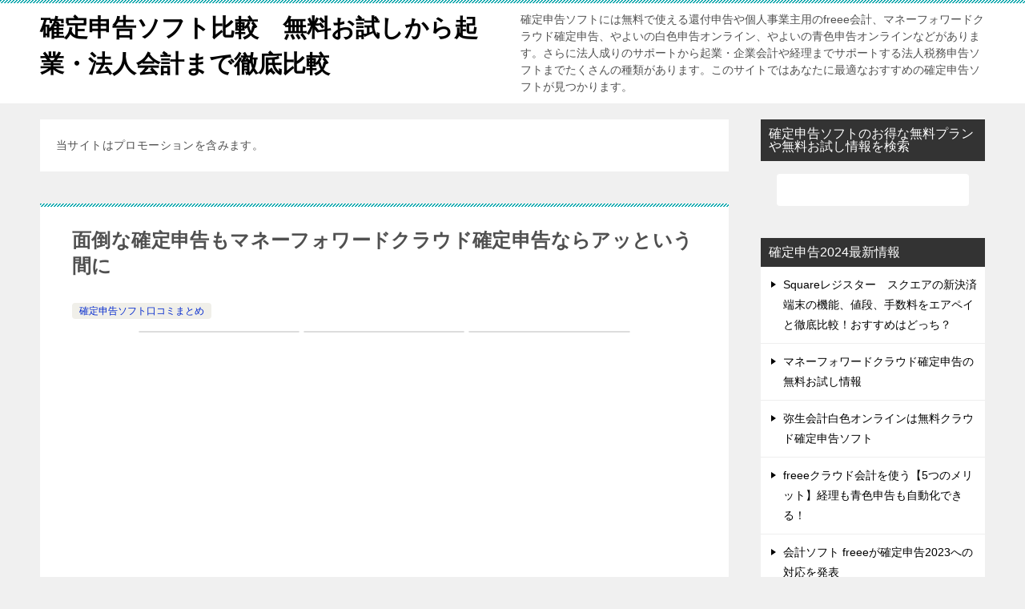

--- FILE ---
content_type: text/html; charset=UTF-8
request_url: https://xn--3ckwa2b650xowhnv2btff.com/kuchikomi/moneyforwardcloud-is-fast.html
body_size: 12915
content:
<!doctype html><html lang="ja" class="col2 layout-footer-show"><head><script data-no-optimize="1">var litespeed_docref=sessionStorage.getItem("litespeed_docref");litespeed_docref&&(Object.defineProperty(document,"referrer",{get:function(){return litespeed_docref}}),sessionStorage.removeItem("litespeed_docref"));</script> <meta charset="UTF-8"><meta name="viewport" content="width=device-width, initial-scale=1"><link rel="profile" href="http://gmpg.org/xfn/11"><title>面倒な確定申告もマネーフォワードクラウド確定申告ならアッという間に ｜ 確定申告ソフト比較　無料お試しから起業・法人会計まで徹底比較</title><meta name='robots' content='max-image-preview:large' /><link rel='dns-prefetch' href='//cdn.jsdelivr.net' /><link rel="alternate" type="application/rss+xml" title="確定申告ソフト比較　無料お試しから起業・法人会計まで徹底比較 &raquo; フィード" href="https://xn--3ckwa2b650xowhnv2btff.com/feed/" /><link rel="alternate" type="application/rss+xml" title="確定申告ソフト比較　無料お試しから起業・法人会計まで徹底比較 &raquo; コメントフィード" href="https://xn--3ckwa2b650xowhnv2btff.com/comments/feed/" /><link rel="alternate" title="oEmbed (JSON)" type="application/json+oembed" href="https://xn--3ckwa2b650xowhnv2btff.com/wp-json/oembed/1.0/embed?url=https%3A%2F%2Fxn--3ckwa2b650xowhnv2btff.com%2Fkuchikomi%2Fmoneyforwardcloud-is-fast.html" /><link rel="alternate" title="oEmbed (XML)" type="text/xml+oembed" href="https://xn--3ckwa2b650xowhnv2btff.com/wp-json/oembed/1.0/embed?url=https%3A%2F%2Fxn--3ckwa2b650xowhnv2btff.com%2Fkuchikomi%2Fmoneyforwardcloud-is-fast.html&#038;format=xml" /><link data-optimized="2" rel="stylesheet" href="https://xn--3ckwa2b650xowhnv2btff.com/wp-content/litespeed/css/4661371478943d93b0649c0e8837bf00.css?ver=d4793" /><link rel="canonical" href="https://xn--3ckwa2b650xowhnv2btff.com/kuchikomi/moneyforwardcloud-is-fast.html" /><link rel="https://api.w.org/" href="https://xn--3ckwa2b650xowhnv2btff.com/wp-json/" /><link rel="alternate" title="JSON" type="application/json" href="https://xn--3ckwa2b650xowhnv2btff.com/wp-json/wp/v2/posts/145" /><link rel="EditURI" type="application/rsd+xml" title="RSD" href="https://xn--3ckwa2b650xowhnv2btff.com/xmlrpc.php?rsd" /><link rel='shortlink' href='https://xn--3ckwa2b650xowhnv2btff.com/?p=145' /><meta name="description" content="マネーフォワードクラウド確定申告の体験談・口コミ 副業が軌道に乗ってきたので確定申告ソフトを比較 副業が軌道に乗り、青色申告のために簡単に帳簿管理と確定申告ができる会計ソフトを検討しました。パソコンにインストールする形式 …"><meta property="og:type" content="article" /><meta property="og:url" content="https://xn--3ckwa2b650xowhnv2btff.com/kuchikomi/moneyforwardcloud-is-fast.html" /><meta property="og:title" content="面倒な確定申告もマネーフォワードクラウド確定申告ならアッという間に ｜ 確定申告ソフト比較　無料お試しから起業・法人会計まで徹底比較"/><meta property="og:description" content="マネーフォワードクラウド確定申告の体験談・口コミ 副業が軌道に乗ってきたので確定申告ソフトを比較 副業が軌道に乗り、青色申告のために簡単に帳簿管理と確定申告ができる会計ソフトを検討しました。パソコンにインストールする形式 …"><meta property="og:site_name" content="確定申告ソフト比較　無料お試しから起業・法人会計まで徹底比較"><meta property="og:image" content="https://xn--3ckwa2b650xowhnv2btff.com/wp-content/uploads/2023/02/moneyfowardcloudkakuteisinkoku.jpg"><meta property="og:image:type" content="image/jpeg"><meta property="og:image:width" content="640"><meta property="og:image:height" content="427"><meta property="og:locale" content="ja_JP">
<noscript><style>.lazyload[data-src]{display:none !important;}</style></noscript><script type="litespeed/javascript" data-src="//pagead2.googlesyndication.com/pagead/js/adsbygoogle.js"></script> <script type="litespeed/javascript">(adsbygoogle=window.adsbygoogle||[]).push({google_ad_client:"ca-pub-0970318757729727",enable_page_level_ads:!0})</script> </head><body class="wp-singular post-template-default single single-post postid-145 single-format-standard wp-theme-keni80_wp_standard_all_202501101654 unselectable no-gn"><div id="top" class="keni-container"><div class="keni-header_wrap"><div class="keni-header_outer"><header class="keni-header keni-header_col1"><div class="keni-header_inner"><p class="site-title"><a href="https://xn--3ckwa2b650xowhnv2btff.com/" rel="home follow" data-wpel-link="internal" target="_self">確定申告ソフト比較　無料お試しから起業・法人会計まで徹底比較</a></p><div class="keni-header_cont"><p class="site-description">確定申告ソフトには無料で使える還付申告や個人事業主用のfreee会計、マネーフォワードクラウド確定申告、やよいの白色申告オンライン、やよいの青色申告オンラインなどがあります。さらに法人成りのサポートから起業・企業会計や経理までサポートする法人税務申告ソフトまでたくさんの種類があります。このサイトではあなたに最適なおすすめの確定申告ソフトが見つかります。</p></div></div></header></div></div><div id="click-space"></div><div class="keni-main_wrap"><div class="keni-main_outer"><main id="main" class="keni-main"><div class="keni-main_inner"><aside class="free-area free-area_before-title"><div id="custom_html-2" class="widget_text keni-section_wrap widget widget_custom_html"><section class="widget_text keni-section"><div class="textwidget custom-html-widget">当サイトはプロモーションを含みます。</div></section></div></aside><article class="post-145 post type-post status-publish format-standard has-post-thumbnail category-kuchikomi tag-141 tag-132 tag-133 tag-139 tag-140 tag-131 tag-89 tag-137 tag-6 tag-23 tag-136 tag-135 tag-138 tag-134 tag-14 keni-section" itemscope itemtype="http://schema.org/Article"><meta itemscope itemprop="mainEntityOfPage"  itemType="https://schema.org/WebPage" itemid="https://xn--3ckwa2b650xowhnv2btff.com/kuchikomi/moneyforwardcloud-is-fast.html" /><div class="keni-section_wrap article_wrap"><div class="keni-section"><header class="article-header"><h1 class="entry_title" itemprop="headline">面倒な確定申告もマネーフォワードクラウド確定申告ならアッという間に</h1><div class="entry_status"><ul class="entry_category"><li class="entry_category_item kuchikomi" style="background-color: #f0efe9;"><a href="https://xn--3ckwa2b650xowhnv2btff.com/kuchikomi/" style="color: #0329ce;" data-wpel-link="internal" target="_self" rel="follow">確定申告ソフト口コミまとめ</a></li></ul></div><aside class="sns-btn_wrap"><div class="sns-btn_x" data-url="https://xn--3ckwa2b650xowhnv2btff.com/kuchikomi/moneyforwardcloud-is-fast.html" data-title="%E9%9D%A2%E5%80%92%E3%81%AA%E7%A2%BA%E5%AE%9A%E7%94%B3%E5%91%8A%E3%82%82%E3%83%9E%E3%83%8D%E3%83%BC%E3%83%95%E3%82%A9%E3%83%AF%E3%83%BC%E3%83%89%E3%82%AF%E3%83%A9%E3%82%A6%E3%83%89%E7%A2%BA%E5%AE%9A%E7%94%B3%E5%91%8A%E3%81%AA%E3%82%89%E3%82%A2%E3%83%83%E3%81%A8%E3%81%84%E3%81%86%E9%96%93%E3%81%AB+%EF%BD%9C+%E7%A2%BA%E5%AE%9A%E7%94%B3%E5%91%8A%E3%82%BD%E3%83%95%E3%83%88%E6%AF%94%E8%BC%83%E3%80%80%E7%84%A1%E6%96%99%E3%81%8A%E8%A9%A6%E3%81%97%E3%81%8B%E3%82%89%E8%B5%B7%E6%A5%AD%E3%83%BB%E6%B3%95%E4%BA%BA%E4%BC%9A%E8%A8%88%E3%81%BE%E3%81%A7%E5%BE%B9%E5%BA%95%E6%AF%94%E8%BC%83"></div><div class="sns-btn_fb" data-url="https://xn--3ckwa2b650xowhnv2btff.com/kuchikomi/moneyforwardcloud-is-fast.html" data-title="%E9%9D%A2%E5%80%92%E3%81%AA%E7%A2%BA%E5%AE%9A%E7%94%B3%E5%91%8A%E3%82%82%E3%83%9E%E3%83%8D%E3%83%BC%E3%83%95%E3%82%A9%E3%83%AF%E3%83%BC%E3%83%89%E3%82%AF%E3%83%A9%E3%82%A6%E3%83%89%E7%A2%BA%E5%AE%9A%E7%94%B3%E5%91%8A%E3%81%AA%E3%82%89%E3%82%A2%E3%83%83%E3%81%A8%E3%81%84%E3%81%86%E9%96%93%E3%81%AB+%EF%BD%9C+%E7%A2%BA%E5%AE%9A%E7%94%B3%E5%91%8A%E3%82%BD%E3%83%95%E3%83%88%E6%AF%94%E8%BC%83%E3%80%80%E7%84%A1%E6%96%99%E3%81%8A%E8%A9%A6%E3%81%97%E3%81%8B%E3%82%89%E8%B5%B7%E6%A5%AD%E3%83%BB%E6%B3%95%E4%BA%BA%E4%BC%9A%E8%A8%88%E3%81%BE%E3%81%A7%E5%BE%B9%E5%BA%95%E6%AF%94%E8%BC%83"></div><div class="sns-btn_hatena" data-url="https://xn--3ckwa2b650xowhnv2btff.com/kuchikomi/moneyforwardcloud-is-fast.html" data-title="%E9%9D%A2%E5%80%92%E3%81%AA%E7%A2%BA%E5%AE%9A%E7%94%B3%E5%91%8A%E3%82%82%E3%83%9E%E3%83%8D%E3%83%BC%E3%83%95%E3%82%A9%E3%83%AF%E3%83%BC%E3%83%89%E3%82%AF%E3%83%A9%E3%82%A6%E3%83%89%E7%A2%BA%E5%AE%9A%E7%94%B3%E5%91%8A%E3%81%AA%E3%82%89%E3%82%A2%E3%83%83%E3%81%A8%E3%81%84%E3%81%86%E9%96%93%E3%81%AB+%EF%BD%9C+%E7%A2%BA%E5%AE%9A%E7%94%B3%E5%91%8A%E3%82%BD%E3%83%95%E3%83%88%E6%AF%94%E8%BC%83%E3%80%80%E7%84%A1%E6%96%99%E3%81%8A%E8%A9%A6%E3%81%97%E3%81%8B%E3%82%89%E8%B5%B7%E6%A5%AD%E3%83%BB%E6%B3%95%E4%BA%BA%E4%BC%9A%E8%A8%88%E3%81%BE%E3%81%A7%E5%BE%B9%E5%BA%95%E6%AF%94%E8%BC%83"></div></aside></header><div class="article-body" itemprop="articleBody"><div class="article-visual" itemprop="image" itemscope itemtype="https://schema.org/ImageObject">
<img src="[data-uri]" alt="マネーフォワードクラウド確定申告 口コミ"
width="640"
height="427" data-src="https://xn--3ckwa2b650xowhnv2btff.com/wp-content/uploads/2023/02/moneyfowardcloudkakuteisinkoku.jpg" decoding="async" class="lazyload" data-eio-rwidth="640" data-eio-rheight="427"><noscript><img src="https://xn--3ckwa2b650xowhnv2btff.com/wp-content/uploads/2023/02/moneyfowardcloudkakuteisinkoku.jpg" alt="マネーフォワードクラウド確定申告 口コミ"
width="640"
height="427" data-eio="l"></noscript><meta itemprop="url" content="https://xn--3ckwa2b650xowhnv2btff.com/wp-content/uploads/2023/02/moneyfowardcloudkakuteisinkoku.jpg"><meta itemprop="width" content="640"><meta itemprop="height" content="427"></div><figure id="attachment_146" aria-describedby="caption-attachment-146" style="width: 300px" class="wp-caption aligncenter"><img fetchpriority="high" decoding="async" src="[data-uri]" alt="マネーフォワードクラウド確定申告 口コミ" class="size-medium wp-image-146 lazyload" width="300" height="200"   data-src="https://xn--3ckwa2b650xowhnv2btff.com/wp-content/uploads/2023/02/moneyfowardcloudkakuteisinkoku-300x200.jpg" data-srcset="https://xn--3ckwa2b650xowhnv2btff.com/wp-content/uploads/2023/02/moneyfowardcloudkakuteisinkoku-300x200.jpg 300w, https://xn--3ckwa2b650xowhnv2btff.com/wp-content/uploads/2023/02/moneyfowardcloudkakuteisinkoku-600x400.jpg 600w, https://xn--3ckwa2b650xowhnv2btff.com/wp-content/uploads/2023/02/moneyfowardcloudkakuteisinkoku.jpg 640w" data-sizes="auto" data-eio-rwidth="300" data-eio-rheight="200" /><noscript><img fetchpriority="high" decoding="async" src="https://xn--3ckwa2b650xowhnv2btff.com/wp-content/uploads/2023/02/moneyfowardcloudkakuteisinkoku-300x200.jpg" alt="マネーフォワードクラウド確定申告 口コミ" class="size-medium wp-image-146" width="300" height="200" srcset="https://xn--3ckwa2b650xowhnv2btff.com/wp-content/uploads/2023/02/moneyfowardcloudkakuteisinkoku-300x200.jpg 300w, https://xn--3ckwa2b650xowhnv2btff.com/wp-content/uploads/2023/02/moneyfowardcloudkakuteisinkoku-600x400.jpg 600w, https://xn--3ckwa2b650xowhnv2btff.com/wp-content/uploads/2023/02/moneyfowardcloudkakuteisinkoku.jpg 640w" sizes="(max-width: 300px) 100vw, 300px" data-eio="l" /></noscript><figcaption id="caption-attachment-146" class="wp-caption-text">マネーフォワードクラウド確定申告 口コミ</figcaption></figure><h3>マネーフォワードクラウド確定申告の体験談・口コミ</h3><h4>副業が軌道に乗ってきたので確定申告ソフトを比較</h4><p>副業が軌道に乗り、青色申告のために簡単に帳簿管理と確定申告ができる会計ソフトを検討しました。パソコンにインストールする形式だと、インストールしたパソコンしか帳簿管理ができないのは不便に思ったので始めから<strong>クラウド確定申告ソフト</strong>を検討しました。</p><h4>税理士さんのおすすめ、クラウド確定申告ソフトであれば税理士費用を安くしてくれた</h4><p>本業でお世話になっている税理士の方が勧めてくださり、さらにクラウド確定申告ソフトの<strong>マネーフォワードクラウド確定申告</strong>であれば税理士費用を安くしてくれるということも決定的でした。</p><h4>クレジットカードと銀行口座をオンラインで自動に同期、自動仕分け　帳簿管理が格段に効率的に</h4><p>クレジットカードと銀行口座をオンラインで自動で同期してくれる上に、学習により自動で仕分けも行ってくれるので同じ取引を何度も入力する手間が省けているので帳簿管理が格段に効率的になっています。</p><h4>表示される通りに入力を進めていくだけで確定申告書類が完成</h4><p>確定申告の時期になるとステップに沿って<strong>確定申告</strong>を進めるメッセージが表示され、表示される通りに入力を進めていくだけで確定申告書類が完成します。</p><h4>マネーフォワードクラウド確定申告のデメリット・改善してほしい点：外国税額控除</h4><p>一般的には不自由のない機能を備えていますが、たとえば外国税額控除を申請しなければならない場合は、控除額の入力はできますが、控除額の算出自体は自分で計算しなければなりません。アメリカ株などポピュラーになっている昨今の状況を鑑みれば、改善されることが望まれます。</p><p>by　ぷそなさぎん、３０代、男</p><p>&nbsp;</p><h4>使用中の確定申告ソフトや使用状況についての詳細</h4><p>確定申告ソフト マネーフォワードクラウド確定申告(個人　青色申告)<br />
何年くらい使用しているか ５年<br />
クラウドの場合：プラン・月額料金　 月額1,280円（税別）<br />
e-taxで電子申告していますか？ 1はい<br />
スキャナ要件を満たした証憑の電子化（タイムスタンプ）はできていますか？ はい<br />
インボイス対応はできていますか？ 1はい</p></div><div class="post-tag"><dl><dt>タグ</dt><dd><ul><li >
<a href="https://xn--3ckwa2b650xowhnv2btff.com/tag/%e3%82%a4%e3%83%b3%e3%83%9c%e3%82%a4%e3%82%b9%e5%af%be%e5%bf%9c/" rel="tag follow" data-wpel-link="internal" target="_self">インボイス対応</a></li><li >
<a href="https://xn--3ckwa2b650xowhnv2btff.com/tag/%e3%82%af%e3%83%a9%e3%82%a6%e3%83%89%e7%a2%ba%e5%ae%9a%e7%94%b3%e5%91%8a%e3%82%bd%e3%83%95%e3%83%88/" rel="tag follow" data-wpel-link="internal" target="_self">クラウド確定申告ソフト</a></li><li >
<a href="https://xn--3ckwa2b650xowhnv2btff.com/tag/%e3%82%af%e3%83%ac%e3%82%b8%e3%83%83%e3%83%88%e3%82%ab%e3%83%bc%e3%83%89/" rel="tag follow" data-wpel-link="internal" target="_self">クレジットカード</a></li><li >
<a href="https://xn--3ckwa2b650xowhnv2btff.com/tag/%e3%82%b9%e3%82%ad%e3%83%a3%e3%83%8a%e8%a6%81%e4%bb%b6/" rel="tag follow" data-wpel-link="internal" target="_self">スキャナ要件</a></li><li >
<a href="https://xn--3ckwa2b650xowhnv2btff.com/tag/%e3%82%bf%e3%82%a4%e3%83%a0%e3%82%b9%e3%82%bf%e3%83%b3%e3%83%97/" rel="tag follow" data-wpel-link="internal" target="_self">タイムスタンプ</a></li><li >
<a href="https://xn--3ckwa2b650xowhnv2btff.com/tag/%e3%83%9e%e3%83%8d%e3%83%bc%e3%83%95%e3%82%a9%e3%83%af%e3%83%bc%e3%83%89%e3%82%af%e3%83%a9%e3%82%a6%e3%83%89%e7%a2%ba%e5%ae%9a%e7%94%b3%e5%91%8a/" rel="tag follow" data-wpel-link="internal" target="_self">マネーフォワードクラウド確定申告</a></li><li >
<a href="https://xn--3ckwa2b650xowhnv2btff.com/tag/%e4%bc%9a%e8%a8%88%e3%82%bd%e3%83%95%e3%83%88/" rel="tag follow" data-wpel-link="internal" target="_self">会計ソフト</a></li><li >
<a href="https://xn--3ckwa2b650xowhnv2btff.com/tag/%e5%a4%96%e5%9b%bd%e7%a8%8e%e9%a1%8d%e6%8e%a7%e9%99%a4/" rel="tag follow" data-wpel-link="internal" target="_self">外国税額控除</a></li><li >
<a href="https://xn--3ckwa2b650xowhnv2btff.com/tag/%e7%a2%ba%e5%ae%9a%e7%94%b3%e5%91%8a/" rel="tag follow" data-wpel-link="internal" target="_self">確定申告</a></li><li >
<a href="https://xn--3ckwa2b650xowhnv2btff.com/tag/%e7%a8%8e%e7%90%86%e5%a3%ab/" rel="tag follow" data-wpel-link="internal" target="_self">税理士</a></li><li >
<a href="https://xn--3ckwa2b650xowhnv2btff.com/tag/%e8%87%aa%e5%8b%95%e3%81%a7%e4%bb%95%e5%88%86%e3%81%91/" rel="tag follow" data-wpel-link="internal" target="_self">自動で仕分け</a></li><li >
<a href="https://xn--3ckwa2b650xowhnv2btff.com/tag/%e8%87%aa%e5%8b%95%e3%81%a7%e5%90%8c%e6%9c%9f/" rel="tag follow" data-wpel-link="internal" target="_self">自動で同期</a></li><li >
<a href="https://xn--3ckwa2b650xowhnv2btff.com/tag/%e8%a8%bc%e6%86%91%e3%81%ae%e9%9b%bb%e5%ad%90%e5%8c%96/" rel="tag follow" data-wpel-link="internal" target="_self">証憑の電子化</a></li><li >
<a href="https://xn--3ckwa2b650xowhnv2btff.com/tag/%e9%8a%80%e8%a1%8c%e5%8f%a3%e5%ba%a7/" rel="tag follow" data-wpel-link="internal" target="_self">銀行口座</a></li><li >
<a href="https://xn--3ckwa2b650xowhnv2btff.com/tag/%e9%9d%92%e8%89%b2%e7%94%b3%e5%91%8a/" rel="tag follow" data-wpel-link="internal" target="_self">青色申告</a></li></ul></dd></dl></div></div></div><div class="behind-article-area"><div class="keni-section_wrap keni-section_wrap_style02"><div class="keni-section"><aside class="sns-btn_wrap"><div class="sns-btn_x" data-url="https://xn--3ckwa2b650xowhnv2btff.com/kuchikomi/moneyforwardcloud-is-fast.html" data-title="%E9%9D%A2%E5%80%92%E3%81%AA%E7%A2%BA%E5%AE%9A%E7%94%B3%E5%91%8A%E3%82%82%E3%83%9E%E3%83%8D%E3%83%BC%E3%83%95%E3%82%A9%E3%83%AF%E3%83%BC%E3%83%89%E3%82%AF%E3%83%A9%E3%82%A6%E3%83%89%E7%A2%BA%E5%AE%9A%E7%94%B3%E5%91%8A%E3%81%AA%E3%82%89%E3%82%A2%E3%83%83%E3%81%A8%E3%81%84%E3%81%86%E9%96%93%E3%81%AB+%EF%BD%9C+%E7%A2%BA%E5%AE%9A%E7%94%B3%E5%91%8A%E3%82%BD%E3%83%95%E3%83%88%E6%AF%94%E8%BC%83%E3%80%80%E7%84%A1%E6%96%99%E3%81%8A%E8%A9%A6%E3%81%97%E3%81%8B%E3%82%89%E8%B5%B7%E6%A5%AD%E3%83%BB%E6%B3%95%E4%BA%BA%E4%BC%9A%E8%A8%88%E3%81%BE%E3%81%A7%E5%BE%B9%E5%BA%95%E6%AF%94%E8%BC%83"></div><div class="sns-btn_fb" data-url="https://xn--3ckwa2b650xowhnv2btff.com/kuchikomi/moneyforwardcloud-is-fast.html" data-title="%E9%9D%A2%E5%80%92%E3%81%AA%E7%A2%BA%E5%AE%9A%E7%94%B3%E5%91%8A%E3%82%82%E3%83%9E%E3%83%8D%E3%83%BC%E3%83%95%E3%82%A9%E3%83%AF%E3%83%BC%E3%83%89%E3%82%AF%E3%83%A9%E3%82%A6%E3%83%89%E7%A2%BA%E5%AE%9A%E7%94%B3%E5%91%8A%E3%81%AA%E3%82%89%E3%82%A2%E3%83%83%E3%81%A8%E3%81%84%E3%81%86%E9%96%93%E3%81%AB+%EF%BD%9C+%E7%A2%BA%E5%AE%9A%E7%94%B3%E5%91%8A%E3%82%BD%E3%83%95%E3%83%88%E6%AF%94%E8%BC%83%E3%80%80%E7%84%A1%E6%96%99%E3%81%8A%E8%A9%A6%E3%81%97%E3%81%8B%E3%82%89%E8%B5%B7%E6%A5%AD%E3%83%BB%E6%B3%95%E4%BA%BA%E4%BC%9A%E8%A8%88%E3%81%BE%E3%81%A7%E5%BE%B9%E5%BA%95%E6%AF%94%E8%BC%83"></div><div class="sns-btn_hatena" data-url="https://xn--3ckwa2b650xowhnv2btff.com/kuchikomi/moneyforwardcloud-is-fast.html" data-title="%E9%9D%A2%E5%80%92%E3%81%AA%E7%A2%BA%E5%AE%9A%E7%94%B3%E5%91%8A%E3%82%82%E3%83%9E%E3%83%8D%E3%83%BC%E3%83%95%E3%82%A9%E3%83%AF%E3%83%BC%E3%83%89%E3%82%AF%E3%83%A9%E3%82%A6%E3%83%89%E7%A2%BA%E5%AE%9A%E7%94%B3%E5%91%8A%E3%81%AA%E3%82%89%E3%82%A2%E3%83%83%E3%81%A8%E3%81%84%E3%81%86%E9%96%93%E3%81%AB+%EF%BD%9C+%E7%A2%BA%E5%AE%9A%E7%94%B3%E5%91%8A%E3%82%BD%E3%83%95%E3%83%88%E6%AF%94%E8%BC%83%E3%80%80%E7%84%A1%E6%96%99%E3%81%8A%E8%A9%A6%E3%81%97%E3%81%8B%E3%82%89%E8%B5%B7%E6%A5%AD%E3%83%BB%E6%B3%95%E4%BA%BA%E4%BC%9A%E8%A8%88%E3%81%BE%E3%81%A7%E5%BE%B9%E5%BA%95%E6%AF%94%E8%BC%83"></div></aside><div class="keni-related-area keni-section_wrap keni-section_wrap_style02"><section class="keni-section"><h2 class="keni-related-title">関連記事</h2><ul class="related-entry-list related-entry-list_style02"><li class="related-entry-list_item"><figure class="related-entry_thumb"><a href="https://xn--3ckwa2b650xowhnv2btff.com/kuchikomi/yayoi-aoirosinkoku.html" title="やよいの青色申告の口コミ：やよいの青色申告23は、使いやすく快適　初心者にもわかりやすい" data-wpel-link="internal" target="_self" rel="follow"><img src="[data-uri]" class="relation-image lazyload" width="640" height="427" alt="やよいの青色申告の口コミ：やよいの青色申告23は、使いやすく快適　初心者にもわかりやすい" data-src="https://xn--3ckwa2b650xowhnv2btff.com/wp-content/uploads/2023/02/yayoi-aoirosinkoku-kuchikomi.jpg" decoding="async" data-eio-rwidth="640" data-eio-rheight="427"><noscript><img src="https://xn--3ckwa2b650xowhnv2btff.com/wp-content/uploads/2023/02/yayoi-aoirosinkoku-kuchikomi.jpg" class="relation-image" width="640" height="427" alt="やよいの青色申告の口コミ：やよいの青色申告23は、使いやすく快適　初心者にもわかりやすい" data-eio="l"></noscript></a></figure><p class="related-entry_title"><a href="https://xn--3ckwa2b650xowhnv2btff.com/kuchikomi/yayoi-aoirosinkoku.html" title="やよいの青色申告の口コミ：やよいの青色申告23は、使いやすく快適　初心者にもわかりやすい" data-wpel-link="internal" target="_self" rel="follow">やよいの青色申告の口コミ：やよいの青色申告23は、使いやすく快適　初心者にもわかりやすい</a></p></li><li class="related-entry-list_item"><figure class="related-entry_thumb"><a href="https://xn--3ckwa2b650xowhnv2btff.com/kuchikomi/freee-is-easy-to-use-for-tax-beginners.html" title="freee会計の口コミ：freee（フリー）は初心者でも使いやすい" data-wpel-link="internal" target="_self" rel="follow"><img src="[data-uri]" class="relation-image lazyload" width="640" height="446" alt="freee会計の口コミ：freee（フリー）は初心者でも使いやすい" data-src="https://xn--3ckwa2b650xowhnv2btff.com/wp-content/uploads/2023/02/freee-kaikei-kuchikomi.jpg" decoding="async" data-eio-rwidth="640" data-eio-rheight="446"><noscript><img src="https://xn--3ckwa2b650xowhnv2btff.com/wp-content/uploads/2023/02/freee-kaikei-kuchikomi.jpg" class="relation-image" width="640" height="446" alt="freee会計の口コミ：freee（フリー）は初心者でも使いやすい" data-eio="l"></noscript></a></figure><p class="related-entry_title"><a href="https://xn--3ckwa2b650xowhnv2btff.com/kuchikomi/freee-is-easy-to-use-for-tax-beginners.html" title="freee会計の口コミ：freee（フリー）は初心者でも使いやすい" data-wpel-link="internal" target="_self" rel="follow">freee会計の口コミ：freee（フリー）は初心者でも使いやすい</a></p></li><li class="related-entry-list_item"><figure class="related-entry_thumb"><a href="https://xn--3ckwa2b650xowhnv2btff.com/freee/freee-kuchikomi.html" title="会計freeeの悪い口コミ～良い評判まで解説！" data-wpel-link="internal" target="_self" rel="follow"><img src="[data-uri]" class="relation-image lazyload"width="540" height="360" alt="会計freeeの悪い口コミ～良い評判まで解説！" data-src="https://xn--3ckwa2b650xowhnv2btff.com/wp-content/themes/keni80_wp_standard_all_202501101654/images/no-image.jpg" decoding="async" data-eio-rwidth="540" data-eio-rheight="360"><noscript><img src="https://xn--3ckwa2b650xowhnv2btff.com/wp-content/themes/keni80_wp_standard_all_202501101654/images/no-image.jpg" class="relation-image"width="540" height="360" alt="会計freeeの悪い口コミ～良い評判まで解説！" data-eio="l"></noscript></a></figure><p class="related-entry_title"><a href="https://xn--3ckwa2b650xowhnv2btff.com/freee/freee-kuchikomi.html" title="会計freeeの悪い口コミ～良い評判まで解説！" data-wpel-link="internal" target="_self" rel="follow">会計freeeの悪い口コミ～良い評判まで解説！</a></p></li><li class="related-entry-list_item"><figure class="related-entry_thumb"><a href="https://xn--3ckwa2b650xowhnv2btff.com/mfcloud/moneyforwardcloud-kuchikomi.html" title="マネーフォワードクラウド確定申告の悪い口コミ～良い評判まで解説！" data-wpel-link="internal" target="_self" rel="follow"><img src="[data-uri]" class="relation-image lazyload"width="540" height="360" alt="マネーフォワードクラウド確定申告の悪い口コミ～良い評判まで解説！" data-src="https://xn--3ckwa2b650xowhnv2btff.com/wp-content/themes/keni80_wp_standard_all_202501101654/images/no-image.jpg" decoding="async" data-eio-rwidth="540" data-eio-rheight="360"><noscript><img src="https://xn--3ckwa2b650xowhnv2btff.com/wp-content/themes/keni80_wp_standard_all_202501101654/images/no-image.jpg" class="relation-image"width="540" height="360" alt="マネーフォワードクラウド確定申告の悪い口コミ～良い評判まで解説！" data-eio="l"></noscript></a></figure><p class="related-entry_title"><a href="https://xn--3ckwa2b650xowhnv2btff.com/mfcloud/moneyforwardcloud-kuchikomi.html" title="マネーフォワードクラウド確定申告の悪い口コミ～良い評判まで解説！" data-wpel-link="internal" target="_self" rel="follow">マネーフォワードクラウド確定申告の悪い口コミ～良い評判まで解説！</a></p></li><li class="related-entry-list_item"><figure class="related-entry_thumb"><a href="https://xn--3ckwa2b650xowhnv2btff.com/yayoi-aoirosinkoku-online/yayoi-siroiro-tansikiboki-fukusikiboki.html" title="やよいの白色申告オンライン　単式簿記と複式簿記を切り替える方法" data-wpel-link="internal" target="_self" rel="follow"><img src="[data-uri]" class="relation-image lazyload" alt="やよいの白色申告オンライン　単式簿記と複式簿記を切り替える方法" data-src="https://xn--3ckwa2b650xowhnv2btff.com/wp-content/uploads/2023/02/yayoi-tansiki-fukusiki00-1024x1024.jpg" decoding="async" data-eio-rwidth="1024" data-eio-rheight="1024"><noscript><img src="https://xn--3ckwa2b650xowhnv2btff.com/wp-content/uploads/2023/02/yayoi-tansiki-fukusiki00-1024x1024.jpg" class="relation-image" alt="やよいの白色申告オンライン　単式簿記と複式簿記を切り替える方法" data-eio="l"></noscript></a></figure><p class="related-entry_title"><a href="https://xn--3ckwa2b650xowhnv2btff.com/yayoi-aoirosinkoku-online/yayoi-siroiro-tansikiboki-fukusikiboki.html" title="やよいの白色申告オンライン　単式簿記と複式簿記を切り替える方法" data-wpel-link="internal" target="_self" rel="follow">やよいの白色申告オンライン　単式簿記と複式簿記を切り替える方法</a></p></li><li class="related-entry-list_item"><figure class="related-entry_thumb"><a href="https://xn--3ckwa2b650xowhnv2btff.com/yayoi-aoirosinkoku-online/yayoi-aoiro-cloud-kakuteisinkoku-guide.html" title="やよいの青色申告クラウドの確定申告安心ガイドの動画が初心者に分かりやすい！" data-wpel-link="internal" target="_self" rel="follow"><img src="[data-uri]" class="relation-image lazyload" alt="やよいの青色申告クラウドの確定申告安心ガイドの動画が初心者に分かりやすい！" data-src="https://xn--3ckwa2b650xowhnv2btff.com/wp-content/uploads/2023/01/yayoi-kakuteisinkoku02.jpg" decoding="async" data-eio-rwidth="640" data-eio-rheight="427"><noscript><img src="https://xn--3ckwa2b650xowhnv2btff.com/wp-content/uploads/2023/01/yayoi-kakuteisinkoku02.jpg" class="relation-image" alt="やよいの青色申告クラウドの確定申告安心ガイドの動画が初心者に分かりやすい！" data-eio="l"></noscript></a></figure><p class="related-entry_title"><a href="https://xn--3ckwa2b650xowhnv2btff.com/yayoi-aoirosinkoku-online/yayoi-aoiro-cloud-kakuteisinkoku-guide.html" title="やよいの青色申告クラウドの確定申告安心ガイドの動画が初心者に分かりやすい！" data-wpel-link="internal" target="_self" rel="follow">やよいの青色申告クラウドの確定申告安心ガイドの動画が初心者に分かりやすい！</a></p></li></ul></section></div><nav class="navigation post-navigation" aria-label="投稿"><h2 class="screen-reader-text">投稿ナビゲーション</h2><div class="nav-links"><div class="nav-next"><a href="https://xn--3ckwa2b650xowhnv2btff.com/kuchikomi/freee-is-easy-to-use-for-tax-beginners.html" data-wpel-link="internal" target="_self" rel="follow">freee会計の口コミ：freee（フリー）は初心者でも使いやすい</a></div></div></nav></div></div></div></article><aside class="free-area free-area_after-cont"></aside></div></main><aside id="secondary" class="keni-sub"><div id="search-2" class="keni-section_wrap widget widget_search"><section class="keni-section"><h3 class="sub-section_title">確定申告ソフトのお得な無料プランや無料お試し情報を検索</h3><div class="search-box"><form role="search" method="get" id="keni_search" class="searchform" action="https://xn--3ckwa2b650xowhnv2btff.com/">
<input type="text" value="" name="s" aria-label="検索"><button class="btn-search"><img src="[data-uri]" width="18" height="18" alt="検索" data-src="https://xn--3ckwa2b650xowhnv2btff.com/wp-content/themes/keni80_wp_standard_all_202501101654/images/icon/search_black.svg" decoding="async" class="lazyload" data-eio-rwidth="18" data-eio-rheight="18"><noscript><img src="https://xn--3ckwa2b650xowhnv2btff.com/wp-content/themes/keni80_wp_standard_all_202501101654/images/icon/search_black.svg" width="18" height="18" alt="検索" data-eio="l"></noscript></button></form></div></section></div><div id="recent-posts-2" class="keni-section_wrap widget widget_recent_entries"><section class="keni-section"><h3 class="sub-section_title">確定申告2024最新情報</h3><ul><li>
<a href="https://xn--3ckwa2b650xowhnv2btff.com/kessai/square-register.html" data-wpel-link="internal" target="_self" rel="follow">Squareレジスター　スクエアの新決済端末の機能、値段、手数料をエアペイと徹底比較！おすすめはどっち？</a></li><li>
<a href="https://xn--3ckwa2b650xowhnv2btff.com/mfcloud/moneyforward-cloud-kakuteisinnkoku-muryou-otameshi.html" data-wpel-link="internal" target="_self" rel="follow">マネーフォワードクラウド確定申告の無料お試し情報</a></li><li>
<a href="https://xn--3ckwa2b650xowhnv2btff.com/yayoi-aoirosinkoku-online/yayoikaikei-shiroiro-muryou.html" data-wpel-link="internal" target="_self" rel="follow">弥生会計白色オンラインは無料クラウド確定申告ソフト</a></li><li>
<a href="https://xn--3ckwa2b650xowhnv2btff.com/freee/freeecloudkaikeijidou.html" data-wpel-link="internal" target="_self" rel="follow">freeeクラウド会計を使う【5つのメリット】経理も青色申告も自動化できる！</a></li><li>
<a href="https://xn--3ckwa2b650xowhnv2btff.com/freee/freee-kakuteisinkoku2023.html" data-wpel-link="internal" target="_self" rel="follow">会計ソフト freeeが確定申告2023への対応を発表</a></li></ul></section></div><div id="categories-2" class="keni-section_wrap widget widget_categories"><section class="keni-section"><h3 class="sub-section_title">無料確定申告ソフト比較</h3><ul><li class="cat-item cat-item-31"><a href="https://xn--3ckwa2b650xowhnv2btff.com/freee/" data-wpel-link="internal" target="_self" rel="follow">freee確定申告</a></li><li class="cat-item cat-item-49"><a href="https://xn--3ckwa2b650xowhnv2btff.com/fxtax/" data-wpel-link="internal" target="_self" rel="follow">FX　税金</a></li><li class="cat-item cat-item-2"><a href="https://xn--3ckwa2b650xowhnv2btff.com/mfcloud/" data-wpel-link="internal" target="_self" rel="follow">マネーフォワードクラウド確定申告</a></li><li class="cat-item cat-item-87"><a href="https://xn--3ckwa2b650xowhnv2btff.com/yayoi-aoirosinkoku-online/" data-wpel-link="internal" target="_self" rel="follow">やよいの青色申告オンライン/やよいの白色申告オンライン</a></li><li class="cat-item cat-item-194"><a href="https://xn--3ckwa2b650xowhnv2btff.com/kaikeisofuto/" data-wpel-link="internal" target="_self" rel="follow">会計ソフト</a></li><li class="cat-item cat-item-230"><a href="https://xn--3ckwa2b650xowhnv2btff.com/kessai/" data-wpel-link="internal" target="_self" rel="follow">決済サービス</a></li><li class="cat-item cat-item-60"><a href="https://xn--3ckwa2b650xowhnv2btff.com/kakuteisinkoku/" data-wpel-link="internal" target="_self" rel="follow">確定申告2024について</a></li><li class="cat-item cat-item-130"><a href="https://xn--3ckwa2b650xowhnv2btff.com/kuchikomi/" data-wpel-link="internal" target="_self" rel="follow">確定申告ソフト口コミまとめ</a></li></ul></section></div><div id="tag_cloud-3" class="keni-section_wrap widget widget_tag_cloud"><section class="keni-section"><h3 class="sub-section_title">注目されているキーワード</h3><div class="tagcloud"><a href="https://xn--3ckwa2b650xowhnv2btff.com/tag/e-tax/" class="tag-cloud-link tag-link-95 tag-link-position-1" style="font-size: 15.636363636364pt;" aria-label="e-tax (3個の項目)" data-wpel-link="internal" target="_self" rel="follow">e-tax</a>
<a href="https://xn--3ckwa2b650xowhnv2btff.com/tag/freee/" class="tag-cloud-link tag-link-32 tag-link-position-2" style="font-size: 12.581818181818pt;" aria-label="freee (2個の項目)" data-wpel-link="internal" target="_self" rel="follow">freee</a>
<a href="https://xn--3ckwa2b650xowhnv2btff.com/tag/freee%e4%bc%9a%e8%a8%88/" class="tag-cloud-link tag-link-165 tag-link-position-3" style="font-size: 8pt;" aria-label="freee会計 (1個の項目)" data-wpel-link="internal" target="_self" rel="follow">freee会計</a>
<a href="https://xn--3ckwa2b650xowhnv2btff.com/tag/pos%e3%83%ac%e3%82%b8/" class="tag-cloud-link tag-link-28 tag-link-position-4" style="font-size: 12.581818181818pt;" aria-label="POSレジ (2個の項目)" data-wpel-link="internal" target="_self" rel="follow">POSレジ</a>
<a href="https://xn--3ckwa2b650xowhnv2btff.com/tag/%e3%82%84%e3%82%88%e3%81%84%e3%81%ae%e7%99%bd%e8%89%b2%e7%94%b3%e5%91%8a%e3%82%aa%e3%83%b3%e3%83%a9%e3%82%a4%e3%83%b3/" class="tag-cloud-link tag-link-182 tag-link-position-5" style="font-size: 12.581818181818pt;" aria-label="やよいの白色申告オンライン (2個の項目)" data-wpel-link="internal" target="_self" rel="follow">やよいの白色申告オンライン</a>
<a href="https://xn--3ckwa2b650xowhnv2btff.com/tag/%e3%82%84%e3%82%88%e3%81%84%e3%81%ae%e9%9d%92%e8%89%b2%e7%94%b3%e5%91%8a/" class="tag-cloud-link tag-link-168 tag-link-position-6" style="font-size: 8pt;" aria-label="やよいの青色申告 (1個の項目)" data-wpel-link="internal" target="_self" rel="follow">やよいの青色申告</a>
<a href="https://xn--3ckwa2b650xowhnv2btff.com/tag/%e3%82%84%e3%82%88%e3%81%84%e3%81%ae%e9%9d%92%e8%89%b2%e7%94%b3%e5%91%8a23/" class="tag-cloud-link tag-link-170 tag-link-position-7" style="font-size: 8pt;" aria-label="やよいの青色申告23 (1個の項目)" data-wpel-link="internal" target="_self" rel="follow">やよいの青色申告23</a>
<a href="https://xn--3ckwa2b650xowhnv2btff.com/tag/%e3%82%84%e3%82%88%e3%81%84%e3%81%ae%e9%9d%92%e8%89%b2%e7%94%b3%e5%91%8a%e3%82%aa%e3%83%b3%e3%83%a9%e3%82%a4%e3%83%b3/" class="tag-cloud-link tag-link-174 tag-link-position-8" style="font-size: 12.581818181818pt;" aria-label="やよいの青色申告オンライン (2個の項目)" data-wpel-link="internal" target="_self" rel="follow">やよいの青色申告オンライン</a>
<a href="https://xn--3ckwa2b650xowhnv2btff.com/tag/%e3%82%a2%e3%83%a1%e3%83%aa%e3%82%ab/" class="tag-cloud-link tag-link-61 tag-link-position-9" style="font-size: 12.581818181818pt;" aria-label="アメリカ (2個の項目)" data-wpel-link="internal" target="_self" rel="follow">アメリカ</a>
<a href="https://xn--3ckwa2b650xowhnv2btff.com/tag/%e3%82%a4%e3%83%b3%e3%83%9c%e3%82%a4%e3%82%b9%e5%88%b6%e5%ba%a6/" class="tag-cloud-link tag-link-123 tag-link-position-10" style="font-size: 12.581818181818pt;" aria-label="インボイス制度 (2個の項目)" data-wpel-link="internal" target="_self" rel="follow">インボイス制度</a>
<a href="https://xn--3ckwa2b650xowhnv2btff.com/tag/%e3%82%a4%e3%83%b3%e3%83%9c%e3%82%a4%e3%82%b9%e5%af%be%e5%bf%9c/" class="tag-cloud-link tag-link-141 tag-link-position-11" style="font-size: 8pt;" aria-label="インボイス対応 (1個の項目)" data-wpel-link="internal" target="_self" rel="follow">インボイス対応</a>
<a href="https://xn--3ckwa2b650xowhnv2btff.com/tag/%e3%82%a8%e3%82%a2%e3%83%9a%e3%82%a4/" class="tag-cloud-link tag-link-234 tag-link-position-12" style="font-size: 8pt;" aria-label="エアペイ (1個の項目)" data-wpel-link="internal" target="_self" rel="follow">エアペイ</a>
<a href="https://xn--3ckwa2b650xowhnv2btff.com/tag/%e3%82%af%e3%83%a9%e3%82%a6%e3%83%89%e4%bc%9a%e8%a8%88%e3%82%bd%e3%83%95%e3%83%88/" class="tag-cloud-link tag-link-106 tag-link-position-13" style="font-size: 12.581818181818pt;" aria-label="クラウド会計ソフト (2個の項目)" data-wpel-link="internal" target="_self" rel="follow">クラウド会計ソフト</a>
<a href="https://xn--3ckwa2b650xowhnv2btff.com/tag/%e3%82%bf%e3%82%a4%e3%83%a0%e3%82%b9%e3%82%bf%e3%83%b3%e3%83%97/" class="tag-cloud-link tag-link-140 tag-link-position-14" style="font-size: 8pt;" aria-label="タイムスタンプ (1個の項目)" data-wpel-link="internal" target="_self" rel="follow">タイムスタンプ</a>
<a href="https://xn--3ckwa2b650xowhnv2btff.com/tag/%e3%83%9e%e3%83%8d%e3%83%bc%e3%83%95%e3%82%a9%e3%83%af%e3%83%bc%e3%83%89/" class="tag-cloud-link tag-link-3 tag-link-position-15" style="font-size: 12.581818181818pt;" aria-label="マネーフォワード (2個の項目)" data-wpel-link="internal" target="_self" rel="follow">マネーフォワード</a>
<a href="https://xn--3ckwa2b650xowhnv2btff.com/tag/%e3%83%9e%e3%83%8d%e3%83%bc%e3%83%95%e3%82%a9%e3%83%af%e3%83%bc%e3%83%89me/" class="tag-cloud-link tag-link-9 tag-link-position-16" style="font-size: 12.581818181818pt;" aria-label="マネーフォワードME (2個の項目)" data-wpel-link="internal" target="_self" rel="follow">マネーフォワードME</a>
<a href="https://xn--3ckwa2b650xowhnv2btff.com/tag/%e3%83%9e%e3%83%8d%e3%83%bc%e3%83%95%e3%82%a9%e3%83%af%e3%83%bc%e3%83%89%e3%82%af%e3%83%a9%e3%82%a6%e3%83%89%e7%a2%ba%e5%ae%9a%e7%94%b3%e5%91%8a/" class="tag-cloud-link tag-link-131 tag-link-position-17" style="font-size: 12.581818181818pt;" aria-label="マネーフォワードクラウド確定申告 (2個の項目)" data-wpel-link="internal" target="_self" rel="follow">マネーフォワードクラウド確定申告</a>
<a href="https://xn--3ckwa2b650xowhnv2btff.com/tag/%e4%bc%9a%e8%a8%88%e3%82%bd%e3%83%95%e3%83%88/" class="tag-cloud-link tag-link-89 tag-link-position-18" style="font-size: 18.181818181818pt;" aria-label="会計ソフト (4個の項目)" data-wpel-link="internal" target="_self" rel="follow">会計ソフト</a>
<a href="https://xn--3ckwa2b650xowhnv2btff.com/tag/%e4%bc%9a%e8%a8%88%e3%82%bd%e3%83%95%e3%83%88%e5%88%9d%e5%bf%83%e8%80%85/" class="tag-cloud-link tag-link-169 tag-link-position-19" style="font-size: 8pt;" aria-label="会計ソフト初心者 (1個の項目)" data-wpel-link="internal" target="_self" rel="follow">会計ソフト初心者</a>
<a href="https://xn--3ckwa2b650xowhnv2btff.com/tag/%e5%80%8b%e4%ba%ba%e4%ba%8b%e6%a5%ad%e4%b8%bb/" class="tag-cloud-link tag-link-13 tag-link-position-20" style="font-size: 18.181818181818pt;" aria-label="個人事業主 (4個の項目)" data-wpel-link="internal" target="_self" rel="follow">個人事業主</a>
<a href="https://xn--3ckwa2b650xowhnv2btff.com/tag/%e5%88%9d%e5%bf%83%e8%80%85/" class="tag-cloud-link tag-link-166 tag-link-position-21" style="font-size: 8pt;" aria-label="初心者 (1個の項目)" data-wpel-link="internal" target="_self" rel="follow">初心者</a>
<a href="https://xn--3ckwa2b650xowhnv2btff.com/tag/%e5%89%af%e6%a5%ad/" class="tag-cloud-link tag-link-30 tag-link-position-22" style="font-size: 12.581818181818pt;" aria-label="副業 (2個の項目)" data-wpel-link="internal" target="_self" rel="follow">副業</a>
<a href="https://xn--3ckwa2b650xowhnv2btff.com/tag/%e5%9b%bd%e7%a8%8e%e5%ba%81/" class="tag-cloud-link tag-link-72 tag-link-position-23" style="font-size: 15.636363636364pt;" aria-label="国税庁 (3個の項目)" data-wpel-link="internal" target="_self" rel="follow">国税庁</a>
<a href="https://xn--3ckwa2b650xowhnv2btff.com/tag/%e5%ae%b6%e8%a8%88%e7%b0%bf%e3%82%a2%e3%83%97%e3%83%aa/" class="tag-cloud-link tag-link-4 tag-link-position-24" style="font-size: 12.581818181818pt;" aria-label="家計簿アプリ (2個の項目)" data-wpel-link="internal" target="_self" rel="follow">家計簿アプリ</a>
<a href="https://xn--3ckwa2b650xowhnv2btff.com/tag/%e5%b8%b3%e7%b0%bf/" class="tag-cloud-link tag-link-18 tag-link-position-25" style="font-size: 12.581818181818pt;" aria-label="帳簿 (2個の項目)" data-wpel-link="internal" target="_self" rel="follow">帳簿</a>
<a href="https://xn--3ckwa2b650xowhnv2btff.com/tag/%e5%bc%a5%e7%94%9f%e4%bc%9a%e8%a8%88/" class="tag-cloud-link tag-link-43 tag-link-position-26" style="font-size: 18.181818181818pt;" aria-label="弥生会計 (4個の項目)" data-wpel-link="internal" target="_self" rel="follow">弥生会計</a>
<a href="https://xn--3ckwa2b650xowhnv2btff.com/tag/%e6%89%8b%e6%95%b0%e6%96%99/" class="tag-cloud-link tag-link-235 tag-link-position-27" style="font-size: 8pt;" aria-label="手数料 (1個の項目)" data-wpel-link="internal" target="_self" rel="follow">手数料</a>
<a href="https://xn--3ckwa2b650xowhnv2btff.com/tag/%e6%9c%88%e9%a1%8d%e3%81%9a%e3%81%a3%e3%81%a80%e5%86%86/" class="tag-cloud-link tag-link-177 tag-link-position-28" style="font-size: 12.581818181818pt;" aria-label="月額ずっと0円 (2個の項目)" data-wpel-link="internal" target="_self" rel="follow">月額ずっと0円</a>
<a href="https://xn--3ckwa2b650xowhnv2btff.com/tag/%e6%af%94%e8%bc%83/" class="tag-cloud-link tag-link-42 tag-link-position-29" style="font-size: 12.581818181818pt;" aria-label="比較 (2個の項目)" data-wpel-link="internal" target="_self" rel="follow">比較</a>
<a href="https://xn--3ckwa2b650xowhnv2btff.com/tag/%e7%84%a1%e6%96%99/" class="tag-cloud-link tag-link-10 tag-link-position-30" style="font-size: 12.581818181818pt;" aria-label="無料 (2個の項目)" data-wpel-link="internal" target="_self" rel="follow">無料</a>
<a href="https://xn--3ckwa2b650xowhnv2btff.com/tag/%e7%84%a1%e6%96%99%e3%83%97%e3%83%a9%e3%83%b3/" class="tag-cloud-link tag-link-118 tag-link-position-31" style="font-size: 12.581818181818pt;" aria-label="無料プラン (2個の項目)" data-wpel-link="internal" target="_self" rel="follow">無料プラン</a>
<a href="https://xn--3ckwa2b650xowhnv2btff.com/tag/%e7%99%bd%e8%89%b2%e7%94%b3%e5%91%8a/" class="tag-cloud-link tag-link-15 tag-link-position-32" style="font-size: 12.581818181818pt;" aria-label="白色申告 (2個の項目)" data-wpel-link="internal" target="_self" rel="follow">白色申告</a>
<a href="https://xn--3ckwa2b650xowhnv2btff.com/tag/%e7%a2%ba%e5%ae%9a%e7%94%b3%e5%91%8a/" class="tag-cloud-link tag-link-6 tag-link-position-33" style="font-size: 22pt;" aria-label="確定申告 (6個の項目)" data-wpel-link="internal" target="_self" rel="follow">確定申告</a>
<a href="https://xn--3ckwa2b650xowhnv2btff.com/tag/%e7%a2%ba%e5%ae%9a%e7%94%b3%e5%91%8a%e3%82%bd%e3%83%95%e3%83%88/" class="tag-cloud-link tag-link-88 tag-link-position-34" style="font-size: 12.581818181818pt;" aria-label="確定申告ソフト (2個の項目)" data-wpel-link="internal" target="_self" rel="follow">確定申告ソフト</a>
<a href="https://xn--3ckwa2b650xowhnv2btff.com/tag/%e7%a2%ba%e5%ae%9a%e7%94%b3%e5%91%8a%e5%88%9d%e5%bf%83%e8%80%85/" class="tag-cloud-link tag-link-91 tag-link-position-35" style="font-size: 12.581818181818pt;" aria-label="確定申告初心者 (2個の項目)" data-wpel-link="internal" target="_self" rel="follow">確定申告初心者</a>
<a href="https://xn--3ckwa2b650xowhnv2btff.com/tag/%e7%a8%8e%e5%8b%99%e7%bd%b2/" class="tag-cloud-link tag-link-73 tag-link-position-36" style="font-size: 15.636363636364pt;" aria-label="税務署 (3個の項目)" data-wpel-link="internal" target="_self" rel="follow">税務署</a>
<a href="https://xn--3ckwa2b650xowhnv2btff.com/tag/%e7%a8%8e%e7%90%86%e5%a3%ab/" class="tag-cloud-link tag-link-23 tag-link-position-37" style="font-size: 22pt;" aria-label="税理士 (6個の項目)" data-wpel-link="internal" target="_self" rel="follow">税理士</a>
<a href="https://xn--3ckwa2b650xowhnv2btff.com/tag/%e7%a8%8e%e9%87%91/" class="tag-cloud-link tag-link-46 tag-link-position-38" style="font-size: 15.636363636364pt;" aria-label="税金 (3個の項目)" data-wpel-link="internal" target="_self" rel="follow">税金</a>
<a href="https://xn--3ckwa2b650xowhnv2btff.com/tag/%e7%b5%8c%e8%b2%bb%e6%b8%85%e7%ae%97%e3%82%b7%e3%82%b9%e3%83%86%e3%83%a0/" class="tag-cloud-link tag-link-81 tag-link-position-39" style="font-size: 12.581818181818pt;" aria-label="経費清算システム (2個の項目)" data-wpel-link="internal" target="_self" rel="follow">経費清算システム</a>
<a href="https://xn--3ckwa2b650xowhnv2btff.com/tag/%e7%b5%8c%e8%b2%bb%e7%b2%be%e7%ae%97/" class="tag-cloud-link tag-link-104 tag-link-position-40" style="font-size: 12.581818181818pt;" aria-label="経費精算 (2個の項目)" data-wpel-link="internal" target="_self" rel="follow">経費精算</a>
<a href="https://xn--3ckwa2b650xowhnv2btff.com/tag/%e8%87%aa%e5%8b%95%e4%bb%95%e8%a8%b3/" class="tag-cloud-link tag-link-19 tag-link-position-41" style="font-size: 12.581818181818pt;" aria-label="自動仕訳 (2個の項目)" data-wpel-link="internal" target="_self" rel="follow">自動仕訳</a>
<a href="https://xn--3ckwa2b650xowhnv2btff.com/tag/%e8%a4%87%e5%bc%8f%e7%b0%bf%e8%a8%98/" class="tag-cloud-link tag-link-17 tag-link-position-42" style="font-size: 12.581818181818pt;" aria-label="複式簿記 (2個の項目)" data-wpel-link="internal" target="_self" rel="follow">複式簿記</a>
<a href="https://xn--3ckwa2b650xowhnv2btff.com/tag/%e8%b2%bb%e7%94%a8/" class="tag-cloud-link tag-link-167 tag-link-position-43" style="font-size: 8pt;" aria-label="費用 (1個の項目)" data-wpel-link="internal" target="_self" rel="follow">費用</a>
<a href="https://xn--3ckwa2b650xowhnv2btff.com/tag/%e9%82%84%e4%bb%98%e7%94%b3%e5%91%8a/" class="tag-cloud-link tag-link-116 tag-link-position-44" style="font-size: 12.581818181818pt;" aria-label="還付申告 (2個の項目)" data-wpel-link="internal" target="_self" rel="follow">還付申告</a>
<a href="https://xn--3ckwa2b650xowhnv2btff.com/tag/%e9%9d%92%e8%89%b2%e7%94%b3%e5%91%8a/" class="tag-cloud-link tag-link-14 tag-link-position-45" style="font-size: 18.181818181818pt;" aria-label="青色申告 (4個の項目)" data-wpel-link="internal" target="_self" rel="follow">青色申告</a></div></section></div></aside></div></div><div class="keni-breadcrumb-list_wrap"><div class="keni-breadcrumb-list_outer"><nav class="keni-breadcrumb-list"><ol class="keni-breadcrumb-list_inner" itemscope itemtype="http://schema.org/BreadcrumbList"><li itemprop="itemListElement" itemscope itemtype="http://schema.org/ListItem">
<a itemprop="item" href="https://xn--3ckwa2b650xowhnv2btff.com" data-wpel-link="internal" target="_self" rel="follow"><span itemprop="name">確定申告ソフト比較　無料お試しから起業・法人会計まで徹底比較</span> TOP</a><meta itemprop="position" content="1" /></li><li itemprop="itemListElement" itemscope itemtype="http://schema.org/ListItem">
<a itemprop="item" href="https://xn--3ckwa2b650xowhnv2btff.com/kuchikomi/" data-wpel-link="internal" target="_self" rel="follow"><span itemprop="name">確定申告ソフト口コミまとめ</span></a><meta itemprop="position" content="2" /></li><li>面倒な確定申告もマネーフォワードクラウド確定申告ならアッという間に</li></ol></nav></div></div><div class="keni-footer_wrap"><div class="keni-footer_outer"><footer class="keni-footer"><div class="keni-footer_inner"><div class="keni-footer-cont_wrap keni-footer_col1"><div class="keni-footer-cont"><div id="nav_menu-2" class="keni-section_wrap widget widget_nav_menu"><section class="keni-section"><h3 class="sub-section_title">ナビゲーションメニュー</h3><div class="menu-menu-1-container"><ul id="menu-menu-1" class="menu"><li id="menu-item-253" class="menu-item menu-item-type-post_type menu-item-object-page menu-item-home menu-item-253"><a href="https://xn--3ckwa2b650xowhnv2btff.com/" data-wpel-link="internal" target="_self" rel="follow">確定申告ソフト比較</a></li><li id="menu-item-255" class="menu-item menu-item-type-post_type menu-item-object-page menu-item-255"><a href="https://xn--3ckwa2b650xowhnv2btff.com/privacy-policy-operators-info/" data-wpel-link="internal" target="_self" rel="follow">運営者情報　プライバシーポリシー 問い合わせ先　免責事項</a></li></ul></div></section></div></div></div></div></footer><div class="footer-menu"></div><div class="keni-copyright_wrap"><div class="keni-copyright"><small>&copy; 2017 確定申告ソフト比較　無料お試しから起業・法人会計まで徹底比較</small></div></div></div></div></div><p class="page-top"><a href="#top"></a></p>
 <script type="litespeed/javascript" data-src="https://xn--3ckwa2b650xowhnv2btff.com/wp-includes/js/jquery/jquery.min.js?ver=3.7.1" id="jquery-core-js"></script> <script type="text/javascript" src="https://xn--3ckwa2b650xowhnv2btff.com/wp-content/plugins/litespeed-cache/assets/js/instant_click.min.js?ver=7.7" id="litespeed-cache-js" defer="defer" data-wp-strategy="defer"></script> <script type="speculationrules">{"prefetch":[{"source":"document","where":{"and":[{"href_matches":"/*"},{"not":{"href_matches":["/wp-*.php","/wp-admin/*","/wp-content/uploads/*","/wp-content/*","/wp-content/plugins/*","/wp-content/themes/keni80_wp_standard_all_202501101654/*","/*\\?(.+)"]}},{"not":{"selector_matches":"a[rel~=\"nofollow\"]"}},{"not":{"selector_matches":".no-prefetch, .no-prefetch a"}}]},"eagerness":"conservative"}]}</script> <div id="wpcp-error-message" class="msgmsg-box-wpcp hideme"><span>error: </span>Content is protected !!</div> <script data-no-optimize="1">window.lazyLoadOptions=Object.assign({},{threshold:300},window.lazyLoadOptions||{});!function(t,e){"object"==typeof exports&&"undefined"!=typeof module?module.exports=e():"function"==typeof define&&define.amd?define(e):(t="undefined"!=typeof globalThis?globalThis:t||self).LazyLoad=e()}(this,function(){"use strict";function e(){return(e=Object.assign||function(t){for(var e=1;e<arguments.length;e++){var n,a=arguments[e];for(n in a)Object.prototype.hasOwnProperty.call(a,n)&&(t[n]=a[n])}return t}).apply(this,arguments)}function o(t){return e({},at,t)}function l(t,e){return t.getAttribute(gt+e)}function c(t){return l(t,vt)}function s(t,e){return function(t,e,n){e=gt+e;null!==n?t.setAttribute(e,n):t.removeAttribute(e)}(t,vt,e)}function i(t){return s(t,null),0}function r(t){return null===c(t)}function u(t){return c(t)===_t}function d(t,e,n,a){t&&(void 0===a?void 0===n?t(e):t(e,n):t(e,n,a))}function f(t,e){et?t.classList.add(e):t.className+=(t.className?" ":"")+e}function _(t,e){et?t.classList.remove(e):t.className=t.className.replace(new RegExp("(^|\\s+)"+e+"(\\s+|$)")," ").replace(/^\s+/,"").replace(/\s+$/,"")}function g(t){return t.llTempImage}function v(t,e){!e||(e=e._observer)&&e.unobserve(t)}function b(t,e){t&&(t.loadingCount+=e)}function p(t,e){t&&(t.toLoadCount=e)}function n(t){for(var e,n=[],a=0;e=t.children[a];a+=1)"SOURCE"===e.tagName&&n.push(e);return n}function h(t,e){(t=t.parentNode)&&"PICTURE"===t.tagName&&n(t).forEach(e)}function a(t,e){n(t).forEach(e)}function m(t){return!!t[lt]}function E(t){return t[lt]}function I(t){return delete t[lt]}function y(e,t){var n;m(e)||(n={},t.forEach(function(t){n[t]=e.getAttribute(t)}),e[lt]=n)}function L(a,t){var o;m(a)&&(o=E(a),t.forEach(function(t){var e,n;e=a,(t=o[n=t])?e.setAttribute(n,t):e.removeAttribute(n)}))}function k(t,e,n){f(t,e.class_loading),s(t,st),n&&(b(n,1),d(e.callback_loading,t,n))}function A(t,e,n){n&&t.setAttribute(e,n)}function O(t,e){A(t,rt,l(t,e.data_sizes)),A(t,it,l(t,e.data_srcset)),A(t,ot,l(t,e.data_src))}function w(t,e,n){var a=l(t,e.data_bg_multi),o=l(t,e.data_bg_multi_hidpi);(a=nt&&o?o:a)&&(t.style.backgroundImage=a,n=n,f(t=t,(e=e).class_applied),s(t,dt),n&&(e.unobserve_completed&&v(t,e),d(e.callback_applied,t,n)))}function x(t,e){!e||0<e.loadingCount||0<e.toLoadCount||d(t.callback_finish,e)}function M(t,e,n){t.addEventListener(e,n),t.llEvLisnrs[e]=n}function N(t){return!!t.llEvLisnrs}function z(t){if(N(t)){var e,n,a=t.llEvLisnrs;for(e in a){var o=a[e];n=e,o=o,t.removeEventListener(n,o)}delete t.llEvLisnrs}}function C(t,e,n){var a;delete t.llTempImage,b(n,-1),(a=n)&&--a.toLoadCount,_(t,e.class_loading),e.unobserve_completed&&v(t,n)}function R(i,r,c){var l=g(i)||i;N(l)||function(t,e,n){N(t)||(t.llEvLisnrs={});var a="VIDEO"===t.tagName?"loadeddata":"load";M(t,a,e),M(t,"error",n)}(l,function(t){var e,n,a,o;n=r,a=c,o=u(e=i),C(e,n,a),f(e,n.class_loaded),s(e,ut),d(n.callback_loaded,e,a),o||x(n,a),z(l)},function(t){var e,n,a,o;n=r,a=c,o=u(e=i),C(e,n,a),f(e,n.class_error),s(e,ft),d(n.callback_error,e,a),o||x(n,a),z(l)})}function T(t,e,n){var a,o,i,r,c;t.llTempImage=document.createElement("IMG"),R(t,e,n),m(c=t)||(c[lt]={backgroundImage:c.style.backgroundImage}),i=n,r=l(a=t,(o=e).data_bg),c=l(a,o.data_bg_hidpi),(r=nt&&c?c:r)&&(a.style.backgroundImage='url("'.concat(r,'")'),g(a).setAttribute(ot,r),k(a,o,i)),w(t,e,n)}function G(t,e,n){var a;R(t,e,n),a=e,e=n,(t=Et[(n=t).tagName])&&(t(n,a),k(n,a,e))}function D(t,e,n){var a;a=t,(-1<It.indexOf(a.tagName)?G:T)(t,e,n)}function S(t,e,n){var a;t.setAttribute("loading","lazy"),R(t,e,n),a=e,(e=Et[(n=t).tagName])&&e(n,a),s(t,_t)}function V(t){t.removeAttribute(ot),t.removeAttribute(it),t.removeAttribute(rt)}function j(t){h(t,function(t){L(t,mt)}),L(t,mt)}function F(t){var e;(e=yt[t.tagName])?e(t):m(e=t)&&(t=E(e),e.style.backgroundImage=t.backgroundImage)}function P(t,e){var n;F(t),n=e,r(e=t)||u(e)||(_(e,n.class_entered),_(e,n.class_exited),_(e,n.class_applied),_(e,n.class_loading),_(e,n.class_loaded),_(e,n.class_error)),i(t),I(t)}function U(t,e,n,a){var o;n.cancel_on_exit&&(c(t)!==st||"IMG"===t.tagName&&(z(t),h(o=t,function(t){V(t)}),V(o),j(t),_(t,n.class_loading),b(a,-1),i(t),d(n.callback_cancel,t,e,a)))}function $(t,e,n,a){var o,i,r=(i=t,0<=bt.indexOf(c(i)));s(t,"entered"),f(t,n.class_entered),_(t,n.class_exited),o=t,i=a,n.unobserve_entered&&v(o,i),d(n.callback_enter,t,e,a),r||D(t,n,a)}function q(t){return t.use_native&&"loading"in HTMLImageElement.prototype}function H(t,o,i){t.forEach(function(t){return(a=t).isIntersecting||0<a.intersectionRatio?$(t.target,t,o,i):(e=t.target,n=t,a=o,t=i,void(r(e)||(f(e,a.class_exited),U(e,n,a,t),d(a.callback_exit,e,n,t))));var e,n,a})}function B(e,n){var t;tt&&!q(e)&&(n._observer=new IntersectionObserver(function(t){H(t,e,n)},{root:(t=e).container===document?null:t.container,rootMargin:t.thresholds||t.threshold+"px"}))}function J(t){return Array.prototype.slice.call(t)}function K(t){return t.container.querySelectorAll(t.elements_selector)}function Q(t){return c(t)===ft}function W(t,e){return e=t||K(e),J(e).filter(r)}function X(e,t){var n;(n=K(e),J(n).filter(Q)).forEach(function(t){_(t,e.class_error),i(t)}),t.update()}function t(t,e){var n,a,t=o(t);this._settings=t,this.loadingCount=0,B(t,this),n=t,a=this,Y&&window.addEventListener("online",function(){X(n,a)}),this.update(e)}var Y="undefined"!=typeof window,Z=Y&&!("onscroll"in window)||"undefined"!=typeof navigator&&/(gle|ing|ro)bot|crawl|spider/i.test(navigator.userAgent),tt=Y&&"IntersectionObserver"in window,et=Y&&"classList"in document.createElement("p"),nt=Y&&1<window.devicePixelRatio,at={elements_selector:".lazy",container:Z||Y?document:null,threshold:300,thresholds:null,data_src:"src",data_srcset:"srcset",data_sizes:"sizes",data_bg:"bg",data_bg_hidpi:"bg-hidpi",data_bg_multi:"bg-multi",data_bg_multi_hidpi:"bg-multi-hidpi",data_poster:"poster",class_applied:"applied",class_loading:"litespeed-loading",class_loaded:"litespeed-loaded",class_error:"error",class_entered:"entered",class_exited:"exited",unobserve_completed:!0,unobserve_entered:!1,cancel_on_exit:!0,callback_enter:null,callback_exit:null,callback_applied:null,callback_loading:null,callback_loaded:null,callback_error:null,callback_finish:null,callback_cancel:null,use_native:!1},ot="src",it="srcset",rt="sizes",ct="poster",lt="llOriginalAttrs",st="loading",ut="loaded",dt="applied",ft="error",_t="native",gt="data-",vt="ll-status",bt=[st,ut,dt,ft],pt=[ot],ht=[ot,ct],mt=[ot,it,rt],Et={IMG:function(t,e){h(t,function(t){y(t,mt),O(t,e)}),y(t,mt),O(t,e)},IFRAME:function(t,e){y(t,pt),A(t,ot,l(t,e.data_src))},VIDEO:function(t,e){a(t,function(t){y(t,pt),A(t,ot,l(t,e.data_src))}),y(t,ht),A(t,ct,l(t,e.data_poster)),A(t,ot,l(t,e.data_src)),t.load()}},It=["IMG","IFRAME","VIDEO"],yt={IMG:j,IFRAME:function(t){L(t,pt)},VIDEO:function(t){a(t,function(t){L(t,pt)}),L(t,ht),t.load()}},Lt=["IMG","IFRAME","VIDEO"];return t.prototype={update:function(t){var e,n,a,o=this._settings,i=W(t,o);{if(p(this,i.length),!Z&&tt)return q(o)?(e=o,n=this,i.forEach(function(t){-1!==Lt.indexOf(t.tagName)&&S(t,e,n)}),void p(n,0)):(t=this._observer,o=i,t.disconnect(),a=t,void o.forEach(function(t){a.observe(t)}));this.loadAll(i)}},destroy:function(){this._observer&&this._observer.disconnect(),K(this._settings).forEach(function(t){I(t)}),delete this._observer,delete this._settings,delete this.loadingCount,delete this.toLoadCount},loadAll:function(t){var e=this,n=this._settings;W(t,n).forEach(function(t){v(t,e),D(t,n,e)})},restoreAll:function(){var e=this._settings;K(e).forEach(function(t){P(t,e)})}},t.load=function(t,e){e=o(e);D(t,e)},t.resetStatus=function(t){i(t)},t}),function(t,e){"use strict";function n(){e.body.classList.add("litespeed_lazyloaded")}function a(){console.log("[LiteSpeed] Start Lazy Load"),o=new LazyLoad(Object.assign({},t.lazyLoadOptions||{},{elements_selector:"[data-lazyloaded]",callback_finish:n})),i=function(){o.update()},t.MutationObserver&&new MutationObserver(i).observe(e.documentElement,{childList:!0,subtree:!0,attributes:!0})}var o,i;t.addEventListener?t.addEventListener("load",a,!1):t.attachEvent("onload",a)}(window,document);</script><script data-no-optimize="1">window.litespeed_ui_events=window.litespeed_ui_events||["mouseover","click","keydown","wheel","touchmove","touchstart"];var urlCreator=window.URL||window.webkitURL;function litespeed_load_delayed_js_force(){console.log("[LiteSpeed] Start Load JS Delayed"),litespeed_ui_events.forEach(e=>{window.removeEventListener(e,litespeed_load_delayed_js_force,{passive:!0})}),document.querySelectorAll("iframe[data-litespeed-src]").forEach(e=>{e.setAttribute("src",e.getAttribute("data-litespeed-src"))}),"loading"==document.readyState?window.addEventListener("DOMContentLoaded",litespeed_load_delayed_js):litespeed_load_delayed_js()}litespeed_ui_events.forEach(e=>{window.addEventListener(e,litespeed_load_delayed_js_force,{passive:!0})});async function litespeed_load_delayed_js(){let t=[];for(var d in document.querySelectorAll('script[type="litespeed/javascript"]').forEach(e=>{t.push(e)}),t)await new Promise(e=>litespeed_load_one(t[d],e));document.dispatchEvent(new Event("DOMContentLiteSpeedLoaded")),window.dispatchEvent(new Event("DOMContentLiteSpeedLoaded"))}function litespeed_load_one(t,e){console.log("[LiteSpeed] Load ",t);var d=document.createElement("script");d.addEventListener("load",e),d.addEventListener("error",e),t.getAttributeNames().forEach(e=>{"type"!=e&&d.setAttribute("data-src"==e?"src":e,t.getAttribute(e))});let a=!(d.type="text/javascript");!d.src&&t.textContent&&(d.src=litespeed_inline2src(t.textContent),a=!0),t.after(d),t.remove(),a&&e()}function litespeed_inline2src(t){try{var d=urlCreator.createObjectURL(new Blob([t.replace(/^(?:<!--)?(.*?)(?:-->)?$/gm,"$1")],{type:"text/javascript"}))}catch(e){d="data:text/javascript;base64,"+btoa(t.replace(/^(?:<!--)?(.*?)(?:-->)?$/gm,"$1"))}return d}</script><script data-no-optimize="1">var litespeed_vary=document.cookie.replace(/(?:(?:^|.*;\s*)_lscache_vary\s*\=\s*([^;]*).*$)|^.*$/,"");litespeed_vary||fetch("/wp-content/plugins/litespeed-cache/guest.vary.php",{method:"POST",cache:"no-cache",redirect:"follow"}).then(e=>e.json()).then(e=>{console.log(e),e.hasOwnProperty("reload")&&"yes"==e.reload&&(sessionStorage.setItem("litespeed_docref",document.referrer),window.location.reload(!0))});</script><script data-optimized="1" type="litespeed/javascript" data-src="https://xn--3ckwa2b650xowhnv2btff.com/wp-content/litespeed/js/ec05563fc8adcb6024bb7e126d9042d8.js?ver=d4793"></script></body></html>
<!-- Page optimized by LiteSpeed Cache @2026-02-01 07:56:05 -->

<!-- Page cached by LiteSpeed Cache 7.7 on 2026-02-01 07:56:05 -->
<!-- Guest Mode -->
<!-- QUIC.cloud UCSS in queue -->